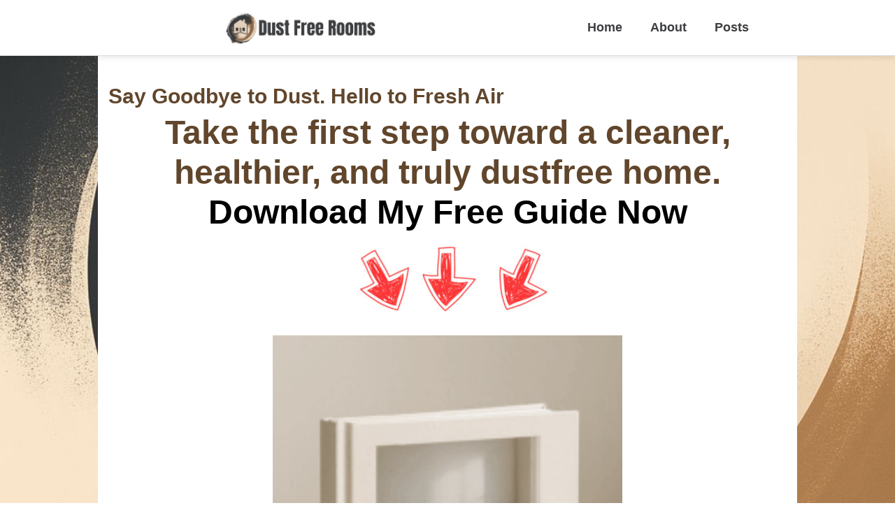

--- FILE ---
content_type: text/html; charset=UTF-8
request_url: https://dustfreerooms.com/
body_size: 14724
content:
<!DOCTYPE html>
<html lang="en-US">
<head>
<meta charset="UTF-8" />
<!-- Created by Artisteer v4.3.0.60745 -->
<meta name="viewport" content="initial-scale = 1.0, maximum-scale = 1.0, user-scalable = no, width = device-width" />
<!--[if lt IE 9]><script src="https://dustfreerooms.com/wp-content/themes/Simple-Blog-Theme-2.23.22-PATCHED/html5.js"></script><![endif]-->
<link rel="stylesheet" href="https://dustfreerooms.com/wp-content/themes/Simple-Blog-Theme-2.23.22-PATCHED/style.css" media="screen" />
<link rel="pingback" href="https://dustfreerooms.com/xmlrpc.php" />
<title>Dust Free Rooms &#8211; Say Goodbye to Dust. Hello to Fresh Air</title>
<meta name='robots' content='max-image-preview:large' />
<link rel='dns-prefetch' href='//www.googletagmanager.com' />
<link rel="alternate" type="application/rss+xml" title="Dust Free Rooms &raquo; Feed" href="https://dustfreerooms.com/feed/" />
<link rel="alternate" type="application/rss+xml" title="Dust Free Rooms &raquo; Comments Feed" href="https://dustfreerooms.com/comments/feed/" />
<link rel="alternate" type="application/rss+xml" title="Dust Free Rooms &raquo; Say Goodbye to Dust. Hello to Fresh Air Comments Feed" href="https://dustfreerooms.com/sample-page/feed/" />
<link rel="alternate" title="oEmbed (JSON)" type="application/json+oembed" href="https://dustfreerooms.com/wp-json/oembed/1.0/embed?url=https%3A%2F%2Fdustfreerooms.com%2F" />
<link rel="alternate" title="oEmbed (XML)" type="text/xml+oembed" href="https://dustfreerooms.com/wp-json/oembed/1.0/embed?url=https%3A%2F%2Fdustfreerooms.com%2F&#038;format=xml" />
<style id='wp-img-auto-sizes-contain-inline-css' type='text/css'>
img:is([sizes=auto i],[sizes^="auto," i]){contain-intrinsic-size:3000px 1500px}
/*# sourceURL=wp-img-auto-sizes-contain-inline-css */
</style>
<style id='wp-emoji-styles-inline-css' type='text/css'>

	img.wp-smiley, img.emoji {
		display: inline !important;
		border: none !important;
		box-shadow: none !important;
		height: 1em !important;
		width: 1em !important;
		margin: 0 0.07em !important;
		vertical-align: -0.1em !important;
		background: none !important;
		padding: 0 !important;
	}
/*# sourceURL=wp-emoji-styles-inline-css */
</style>
<style id='wp-block-library-inline-css' type='text/css'>
:root{--wp-block-synced-color:#7a00df;--wp-block-synced-color--rgb:122,0,223;--wp-bound-block-color:var(--wp-block-synced-color);--wp-editor-canvas-background:#ddd;--wp-admin-theme-color:#007cba;--wp-admin-theme-color--rgb:0,124,186;--wp-admin-theme-color-darker-10:#006ba1;--wp-admin-theme-color-darker-10--rgb:0,107,160.5;--wp-admin-theme-color-darker-20:#005a87;--wp-admin-theme-color-darker-20--rgb:0,90,135;--wp-admin-border-width-focus:2px}@media (min-resolution:192dpi){:root{--wp-admin-border-width-focus:1.5px}}.wp-element-button{cursor:pointer}:root .has-very-light-gray-background-color{background-color:#eee}:root .has-very-dark-gray-background-color{background-color:#313131}:root .has-very-light-gray-color{color:#eee}:root .has-very-dark-gray-color{color:#313131}:root .has-vivid-green-cyan-to-vivid-cyan-blue-gradient-background{background:linear-gradient(135deg,#00d084,#0693e3)}:root .has-purple-crush-gradient-background{background:linear-gradient(135deg,#34e2e4,#4721fb 50%,#ab1dfe)}:root .has-hazy-dawn-gradient-background{background:linear-gradient(135deg,#faaca8,#dad0ec)}:root .has-subdued-olive-gradient-background{background:linear-gradient(135deg,#fafae1,#67a671)}:root .has-atomic-cream-gradient-background{background:linear-gradient(135deg,#fdd79a,#004a59)}:root .has-nightshade-gradient-background{background:linear-gradient(135deg,#330968,#31cdcf)}:root .has-midnight-gradient-background{background:linear-gradient(135deg,#020381,#2874fc)}:root{--wp--preset--font-size--normal:16px;--wp--preset--font-size--huge:42px}.has-regular-font-size{font-size:1em}.has-larger-font-size{font-size:2.625em}.has-normal-font-size{font-size:var(--wp--preset--font-size--normal)}.has-huge-font-size{font-size:var(--wp--preset--font-size--huge)}.has-text-align-center{text-align:center}.has-text-align-left{text-align:left}.has-text-align-right{text-align:right}.has-fit-text{white-space:nowrap!important}#end-resizable-editor-section{display:none}.aligncenter{clear:both}.items-justified-left{justify-content:flex-start}.items-justified-center{justify-content:center}.items-justified-right{justify-content:flex-end}.items-justified-space-between{justify-content:space-between}.screen-reader-text{border:0;clip-path:inset(50%);height:1px;margin:-1px;overflow:hidden;padding:0;position:absolute;width:1px;word-wrap:normal!important}.screen-reader-text:focus{background-color:#ddd;clip-path:none;color:#444;display:block;font-size:1em;height:auto;left:5px;line-height:normal;padding:15px 23px 14px;text-decoration:none;top:5px;width:auto;z-index:100000}html :where(.has-border-color){border-style:solid}html :where([style*=border-top-color]){border-top-style:solid}html :where([style*=border-right-color]){border-right-style:solid}html :where([style*=border-bottom-color]){border-bottom-style:solid}html :where([style*=border-left-color]){border-left-style:solid}html :where([style*=border-width]){border-style:solid}html :where([style*=border-top-width]){border-top-style:solid}html :where([style*=border-right-width]){border-right-style:solid}html :where([style*=border-bottom-width]){border-bottom-style:solid}html :where([style*=border-left-width]){border-left-style:solid}html :where(img[class*=wp-image-]){height:auto;max-width:100%}:where(figure){margin:0 0 1em}html :where(.is-position-sticky){--wp-admin--admin-bar--position-offset:var(--wp-admin--admin-bar--height,0px)}@media screen and (max-width:600px){html :where(.is-position-sticky){--wp-admin--admin-bar--position-offset:0px}}

/*# sourceURL=wp-block-library-inline-css */
</style><style id='wp-block-archives-inline-css' type='text/css'>
.wp-block-archives{box-sizing:border-box}.wp-block-archives-dropdown label{display:block}
/*# sourceURL=https://dustfreerooms.com/wp-includes/blocks/archives/style.min.css */
</style>
<style id='wp-block-categories-inline-css' type='text/css'>
.wp-block-categories{box-sizing:border-box}.wp-block-categories.alignleft{margin-right:2em}.wp-block-categories.alignright{margin-left:2em}.wp-block-categories.wp-block-categories-dropdown.aligncenter{text-align:center}.wp-block-categories .wp-block-categories__label{display:block;width:100%}
/*# sourceURL=https://dustfreerooms.com/wp-includes/blocks/categories/style.min.css */
</style>
<style id='wp-block-heading-inline-css' type='text/css'>
h1:where(.wp-block-heading).has-background,h2:where(.wp-block-heading).has-background,h3:where(.wp-block-heading).has-background,h4:where(.wp-block-heading).has-background,h5:where(.wp-block-heading).has-background,h6:where(.wp-block-heading).has-background{padding:1.25em 2.375em}h1.has-text-align-left[style*=writing-mode]:where([style*=vertical-lr]),h1.has-text-align-right[style*=writing-mode]:where([style*=vertical-rl]),h2.has-text-align-left[style*=writing-mode]:where([style*=vertical-lr]),h2.has-text-align-right[style*=writing-mode]:where([style*=vertical-rl]),h3.has-text-align-left[style*=writing-mode]:where([style*=vertical-lr]),h3.has-text-align-right[style*=writing-mode]:where([style*=vertical-rl]),h4.has-text-align-left[style*=writing-mode]:where([style*=vertical-lr]),h4.has-text-align-right[style*=writing-mode]:where([style*=vertical-rl]),h5.has-text-align-left[style*=writing-mode]:where([style*=vertical-lr]),h5.has-text-align-right[style*=writing-mode]:where([style*=vertical-rl]),h6.has-text-align-left[style*=writing-mode]:where([style*=vertical-lr]),h6.has-text-align-right[style*=writing-mode]:where([style*=vertical-rl]){rotate:180deg}
/*# sourceURL=https://dustfreerooms.com/wp-includes/blocks/heading/style.min.css */
</style>
<style id='wp-block-latest-comments-inline-css' type='text/css'>
ol.wp-block-latest-comments{box-sizing:border-box;margin-left:0}:where(.wp-block-latest-comments:not([style*=line-height] .wp-block-latest-comments__comment)){line-height:1.1}:where(.wp-block-latest-comments:not([style*=line-height] .wp-block-latest-comments__comment-excerpt p)){line-height:1.8}.has-dates :where(.wp-block-latest-comments:not([style*=line-height])),.has-excerpts :where(.wp-block-latest-comments:not([style*=line-height])){line-height:1.5}.wp-block-latest-comments .wp-block-latest-comments{padding-left:0}.wp-block-latest-comments__comment{list-style:none;margin-bottom:1em}.has-avatars .wp-block-latest-comments__comment{list-style:none;min-height:2.25em}.has-avatars .wp-block-latest-comments__comment .wp-block-latest-comments__comment-excerpt,.has-avatars .wp-block-latest-comments__comment .wp-block-latest-comments__comment-meta{margin-left:3.25em}.wp-block-latest-comments__comment-excerpt p{font-size:.875em;margin:.36em 0 1.4em}.wp-block-latest-comments__comment-date{display:block;font-size:.75em}.wp-block-latest-comments .avatar,.wp-block-latest-comments__comment-avatar{border-radius:1.5em;display:block;float:left;height:2.5em;margin-right:.75em;width:2.5em}.wp-block-latest-comments[class*=-font-size] a,.wp-block-latest-comments[style*=font-size] a{font-size:inherit}
/*# sourceURL=https://dustfreerooms.com/wp-includes/blocks/latest-comments/style.min.css */
</style>
<style id='wp-block-latest-posts-inline-css' type='text/css'>
.wp-block-latest-posts{box-sizing:border-box}.wp-block-latest-posts.alignleft{margin-right:2em}.wp-block-latest-posts.alignright{margin-left:2em}.wp-block-latest-posts.wp-block-latest-posts__list{list-style:none}.wp-block-latest-posts.wp-block-latest-posts__list li{clear:both;overflow-wrap:break-word}.wp-block-latest-posts.is-grid{display:flex;flex-wrap:wrap}.wp-block-latest-posts.is-grid li{margin:0 1.25em 1.25em 0;width:100%}@media (min-width:600px){.wp-block-latest-posts.columns-2 li{width:calc(50% - .625em)}.wp-block-latest-posts.columns-2 li:nth-child(2n){margin-right:0}.wp-block-latest-posts.columns-3 li{width:calc(33.33333% - .83333em)}.wp-block-latest-posts.columns-3 li:nth-child(3n){margin-right:0}.wp-block-latest-posts.columns-4 li{width:calc(25% - .9375em)}.wp-block-latest-posts.columns-4 li:nth-child(4n){margin-right:0}.wp-block-latest-posts.columns-5 li{width:calc(20% - 1em)}.wp-block-latest-posts.columns-5 li:nth-child(5n){margin-right:0}.wp-block-latest-posts.columns-6 li{width:calc(16.66667% - 1.04167em)}.wp-block-latest-posts.columns-6 li:nth-child(6n){margin-right:0}}:root :where(.wp-block-latest-posts.is-grid){padding:0}:root :where(.wp-block-latest-posts.wp-block-latest-posts__list){padding-left:0}.wp-block-latest-posts__post-author,.wp-block-latest-posts__post-date{display:block;font-size:.8125em}.wp-block-latest-posts__post-excerpt,.wp-block-latest-posts__post-full-content{margin-bottom:1em;margin-top:.5em}.wp-block-latest-posts__featured-image a{display:inline-block}.wp-block-latest-posts__featured-image img{height:auto;max-width:100%;width:auto}.wp-block-latest-posts__featured-image.alignleft{float:left;margin-right:1em}.wp-block-latest-posts__featured-image.alignright{float:right;margin-left:1em}.wp-block-latest-posts__featured-image.aligncenter{margin-bottom:1em;text-align:center}
/*# sourceURL=https://dustfreerooms.com/wp-includes/blocks/latest-posts/style.min.css */
</style>
<style id='wp-block-search-inline-css' type='text/css'>
.wp-block-search__button{margin-left:10px;word-break:normal}.wp-block-search__button.has-icon{line-height:0}.wp-block-search__button svg{height:1.25em;min-height:24px;min-width:24px;width:1.25em;fill:currentColor;vertical-align:text-bottom}:where(.wp-block-search__button){border:1px solid #ccc;padding:6px 10px}.wp-block-search__inside-wrapper{display:flex;flex:auto;flex-wrap:nowrap;max-width:100%}.wp-block-search__label{width:100%}.wp-block-search.wp-block-search__button-only .wp-block-search__button{box-sizing:border-box;display:flex;flex-shrink:0;justify-content:center;margin-left:0;max-width:100%}.wp-block-search.wp-block-search__button-only .wp-block-search__inside-wrapper{min-width:0!important;transition-property:width}.wp-block-search.wp-block-search__button-only .wp-block-search__input{flex-basis:100%;transition-duration:.3s}.wp-block-search.wp-block-search__button-only.wp-block-search__searchfield-hidden,.wp-block-search.wp-block-search__button-only.wp-block-search__searchfield-hidden .wp-block-search__inside-wrapper{overflow:hidden}.wp-block-search.wp-block-search__button-only.wp-block-search__searchfield-hidden .wp-block-search__input{border-left-width:0!important;border-right-width:0!important;flex-basis:0;flex-grow:0;margin:0;min-width:0!important;padding-left:0!important;padding-right:0!important;width:0!important}:where(.wp-block-search__input){appearance:none;border:1px solid #949494;flex-grow:1;font-family:inherit;font-size:inherit;font-style:inherit;font-weight:inherit;letter-spacing:inherit;line-height:inherit;margin-left:0;margin-right:0;min-width:3rem;padding:8px;text-decoration:unset!important;text-transform:inherit}:where(.wp-block-search__button-inside .wp-block-search__inside-wrapper){background-color:#fff;border:1px solid #949494;box-sizing:border-box;padding:4px}:where(.wp-block-search__button-inside .wp-block-search__inside-wrapper) .wp-block-search__input{border:none;border-radius:0;padding:0 4px}:where(.wp-block-search__button-inside .wp-block-search__inside-wrapper) .wp-block-search__input:focus{outline:none}:where(.wp-block-search__button-inside .wp-block-search__inside-wrapper) :where(.wp-block-search__button){padding:4px 8px}.wp-block-search.aligncenter .wp-block-search__inside-wrapper{margin:auto}.wp-block[data-align=right] .wp-block-search.wp-block-search__button-only .wp-block-search__inside-wrapper{float:right}
/*# sourceURL=https://dustfreerooms.com/wp-includes/blocks/search/style.min.css */
</style>
<style id='wp-block-group-inline-css' type='text/css'>
.wp-block-group{box-sizing:border-box}:where(.wp-block-group.wp-block-group-is-layout-constrained){position:relative}
/*# sourceURL=https://dustfreerooms.com/wp-includes/blocks/group/style.min.css */
</style>
<style id='global-styles-inline-css' type='text/css'>
:root{--wp--preset--aspect-ratio--square: 1;--wp--preset--aspect-ratio--4-3: 4/3;--wp--preset--aspect-ratio--3-4: 3/4;--wp--preset--aspect-ratio--3-2: 3/2;--wp--preset--aspect-ratio--2-3: 2/3;--wp--preset--aspect-ratio--16-9: 16/9;--wp--preset--aspect-ratio--9-16: 9/16;--wp--preset--color--black: #000000;--wp--preset--color--cyan-bluish-gray: #abb8c3;--wp--preset--color--white: #ffffff;--wp--preset--color--pale-pink: #f78da7;--wp--preset--color--vivid-red: #cf2e2e;--wp--preset--color--luminous-vivid-orange: #ff6900;--wp--preset--color--luminous-vivid-amber: #fcb900;--wp--preset--color--light-green-cyan: #7bdcb5;--wp--preset--color--vivid-green-cyan: #00d084;--wp--preset--color--pale-cyan-blue: #8ed1fc;--wp--preset--color--vivid-cyan-blue: #0693e3;--wp--preset--color--vivid-purple: #9b51e0;--wp--preset--gradient--vivid-cyan-blue-to-vivid-purple: linear-gradient(135deg,rgb(6,147,227) 0%,rgb(155,81,224) 100%);--wp--preset--gradient--light-green-cyan-to-vivid-green-cyan: linear-gradient(135deg,rgb(122,220,180) 0%,rgb(0,208,130) 100%);--wp--preset--gradient--luminous-vivid-amber-to-luminous-vivid-orange: linear-gradient(135deg,rgb(252,185,0) 0%,rgb(255,105,0) 100%);--wp--preset--gradient--luminous-vivid-orange-to-vivid-red: linear-gradient(135deg,rgb(255,105,0) 0%,rgb(207,46,46) 100%);--wp--preset--gradient--very-light-gray-to-cyan-bluish-gray: linear-gradient(135deg,rgb(238,238,238) 0%,rgb(169,184,195) 100%);--wp--preset--gradient--cool-to-warm-spectrum: linear-gradient(135deg,rgb(74,234,220) 0%,rgb(151,120,209) 20%,rgb(207,42,186) 40%,rgb(238,44,130) 60%,rgb(251,105,98) 80%,rgb(254,248,76) 100%);--wp--preset--gradient--blush-light-purple: linear-gradient(135deg,rgb(255,206,236) 0%,rgb(152,150,240) 100%);--wp--preset--gradient--blush-bordeaux: linear-gradient(135deg,rgb(254,205,165) 0%,rgb(254,45,45) 50%,rgb(107,0,62) 100%);--wp--preset--gradient--luminous-dusk: linear-gradient(135deg,rgb(255,203,112) 0%,rgb(199,81,192) 50%,rgb(65,88,208) 100%);--wp--preset--gradient--pale-ocean: linear-gradient(135deg,rgb(255,245,203) 0%,rgb(182,227,212) 50%,rgb(51,167,181) 100%);--wp--preset--gradient--electric-grass: linear-gradient(135deg,rgb(202,248,128) 0%,rgb(113,206,126) 100%);--wp--preset--gradient--midnight: linear-gradient(135deg,rgb(2,3,129) 0%,rgb(40,116,252) 100%);--wp--preset--font-size--small: 13px;--wp--preset--font-size--medium: 20px;--wp--preset--font-size--large: 36px;--wp--preset--font-size--x-large: 42px;--wp--preset--spacing--20: 0.44rem;--wp--preset--spacing--30: 0.67rem;--wp--preset--spacing--40: 1rem;--wp--preset--spacing--50: 1.5rem;--wp--preset--spacing--60: 2.25rem;--wp--preset--spacing--70: 3.38rem;--wp--preset--spacing--80: 5.06rem;--wp--preset--shadow--natural: 6px 6px 9px rgba(0, 0, 0, 0.2);--wp--preset--shadow--deep: 12px 12px 50px rgba(0, 0, 0, 0.4);--wp--preset--shadow--sharp: 6px 6px 0px rgba(0, 0, 0, 0.2);--wp--preset--shadow--outlined: 6px 6px 0px -3px rgb(255, 255, 255), 6px 6px rgb(0, 0, 0);--wp--preset--shadow--crisp: 6px 6px 0px rgb(0, 0, 0);}:where(.is-layout-flex){gap: 0.5em;}:where(.is-layout-grid){gap: 0.5em;}body .is-layout-flex{display: flex;}.is-layout-flex{flex-wrap: wrap;align-items: center;}.is-layout-flex > :is(*, div){margin: 0;}body .is-layout-grid{display: grid;}.is-layout-grid > :is(*, div){margin: 0;}:where(.wp-block-columns.is-layout-flex){gap: 2em;}:where(.wp-block-columns.is-layout-grid){gap: 2em;}:where(.wp-block-post-template.is-layout-flex){gap: 1.25em;}:where(.wp-block-post-template.is-layout-grid){gap: 1.25em;}.has-black-color{color: var(--wp--preset--color--black) !important;}.has-cyan-bluish-gray-color{color: var(--wp--preset--color--cyan-bluish-gray) !important;}.has-white-color{color: var(--wp--preset--color--white) !important;}.has-pale-pink-color{color: var(--wp--preset--color--pale-pink) !important;}.has-vivid-red-color{color: var(--wp--preset--color--vivid-red) !important;}.has-luminous-vivid-orange-color{color: var(--wp--preset--color--luminous-vivid-orange) !important;}.has-luminous-vivid-amber-color{color: var(--wp--preset--color--luminous-vivid-amber) !important;}.has-light-green-cyan-color{color: var(--wp--preset--color--light-green-cyan) !important;}.has-vivid-green-cyan-color{color: var(--wp--preset--color--vivid-green-cyan) !important;}.has-pale-cyan-blue-color{color: var(--wp--preset--color--pale-cyan-blue) !important;}.has-vivid-cyan-blue-color{color: var(--wp--preset--color--vivid-cyan-blue) !important;}.has-vivid-purple-color{color: var(--wp--preset--color--vivid-purple) !important;}.has-black-background-color{background-color: var(--wp--preset--color--black) !important;}.has-cyan-bluish-gray-background-color{background-color: var(--wp--preset--color--cyan-bluish-gray) !important;}.has-white-background-color{background-color: var(--wp--preset--color--white) !important;}.has-pale-pink-background-color{background-color: var(--wp--preset--color--pale-pink) !important;}.has-vivid-red-background-color{background-color: var(--wp--preset--color--vivid-red) !important;}.has-luminous-vivid-orange-background-color{background-color: var(--wp--preset--color--luminous-vivid-orange) !important;}.has-luminous-vivid-amber-background-color{background-color: var(--wp--preset--color--luminous-vivid-amber) !important;}.has-light-green-cyan-background-color{background-color: var(--wp--preset--color--light-green-cyan) !important;}.has-vivid-green-cyan-background-color{background-color: var(--wp--preset--color--vivid-green-cyan) !important;}.has-pale-cyan-blue-background-color{background-color: var(--wp--preset--color--pale-cyan-blue) !important;}.has-vivid-cyan-blue-background-color{background-color: var(--wp--preset--color--vivid-cyan-blue) !important;}.has-vivid-purple-background-color{background-color: var(--wp--preset--color--vivid-purple) !important;}.has-black-border-color{border-color: var(--wp--preset--color--black) !important;}.has-cyan-bluish-gray-border-color{border-color: var(--wp--preset--color--cyan-bluish-gray) !important;}.has-white-border-color{border-color: var(--wp--preset--color--white) !important;}.has-pale-pink-border-color{border-color: var(--wp--preset--color--pale-pink) !important;}.has-vivid-red-border-color{border-color: var(--wp--preset--color--vivid-red) !important;}.has-luminous-vivid-orange-border-color{border-color: var(--wp--preset--color--luminous-vivid-orange) !important;}.has-luminous-vivid-amber-border-color{border-color: var(--wp--preset--color--luminous-vivid-amber) !important;}.has-light-green-cyan-border-color{border-color: var(--wp--preset--color--light-green-cyan) !important;}.has-vivid-green-cyan-border-color{border-color: var(--wp--preset--color--vivid-green-cyan) !important;}.has-pale-cyan-blue-border-color{border-color: var(--wp--preset--color--pale-cyan-blue) !important;}.has-vivid-cyan-blue-border-color{border-color: var(--wp--preset--color--vivid-cyan-blue) !important;}.has-vivid-purple-border-color{border-color: var(--wp--preset--color--vivid-purple) !important;}.has-vivid-cyan-blue-to-vivid-purple-gradient-background{background: var(--wp--preset--gradient--vivid-cyan-blue-to-vivid-purple) !important;}.has-light-green-cyan-to-vivid-green-cyan-gradient-background{background: var(--wp--preset--gradient--light-green-cyan-to-vivid-green-cyan) !important;}.has-luminous-vivid-amber-to-luminous-vivid-orange-gradient-background{background: var(--wp--preset--gradient--luminous-vivid-amber-to-luminous-vivid-orange) !important;}.has-luminous-vivid-orange-to-vivid-red-gradient-background{background: var(--wp--preset--gradient--luminous-vivid-orange-to-vivid-red) !important;}.has-very-light-gray-to-cyan-bluish-gray-gradient-background{background: var(--wp--preset--gradient--very-light-gray-to-cyan-bluish-gray) !important;}.has-cool-to-warm-spectrum-gradient-background{background: var(--wp--preset--gradient--cool-to-warm-spectrum) !important;}.has-blush-light-purple-gradient-background{background: var(--wp--preset--gradient--blush-light-purple) !important;}.has-blush-bordeaux-gradient-background{background: var(--wp--preset--gradient--blush-bordeaux) !important;}.has-luminous-dusk-gradient-background{background: var(--wp--preset--gradient--luminous-dusk) !important;}.has-pale-ocean-gradient-background{background: var(--wp--preset--gradient--pale-ocean) !important;}.has-electric-grass-gradient-background{background: var(--wp--preset--gradient--electric-grass) !important;}.has-midnight-gradient-background{background: var(--wp--preset--gradient--midnight) !important;}.has-small-font-size{font-size: var(--wp--preset--font-size--small) !important;}.has-medium-font-size{font-size: var(--wp--preset--font-size--medium) !important;}.has-large-font-size{font-size: var(--wp--preset--font-size--large) !important;}.has-x-large-font-size{font-size: var(--wp--preset--font-size--x-large) !important;}
/*# sourceURL=global-styles-inline-css */
</style>

<style id='classic-theme-styles-inline-css' type='text/css'>
/*! This file is auto-generated */
.wp-block-button__link{color:#fff;background-color:#32373c;border-radius:9999px;box-shadow:none;text-decoration:none;padding:calc(.667em + 2px) calc(1.333em + 2px);font-size:1.125em}.wp-block-file__button{background:#32373c;color:#fff;text-decoration:none}
/*# sourceURL=/wp-includes/css/classic-themes.min.css */
</style>
<link rel='stylesheet' id='style.responsive.css-css' href='https://dustfreerooms.com/wp-content/themes/Simple-Blog-Theme-2.23.22-PATCHED/style.responsive.css?ver=6.9' type='text/css' media='all' />

<!-- Google tag (gtag.js) snippet added by Site Kit -->
<!-- Google Analytics snippet added by Site Kit -->
<script type="text/javascript" src="https://www.googletagmanager.com/gtag/js?id=GT-KT9VHJ42" id="google_gtagjs-js" async></script>
<script type="text/javascript" id="google_gtagjs-js-after">
/* <![CDATA[ */
window.dataLayer = window.dataLayer || [];function gtag(){dataLayer.push(arguments);}
gtag("set","linker",{"domains":["dustfreerooms.com"]});
gtag("js", new Date());
gtag("set", "developer_id.dZTNiMT", true);
gtag("config", "GT-KT9VHJ42");
 window._googlesitekit = window._googlesitekit || {}; window._googlesitekit.throttledEvents = []; window._googlesitekit.gtagEvent = (name, data) => { var key = JSON.stringify( { name, data } ); if ( !! window._googlesitekit.throttledEvents[ key ] ) { return; } window._googlesitekit.throttledEvents[ key ] = true; setTimeout( () => { delete window._googlesitekit.throttledEvents[ key ]; }, 5 ); gtag( "event", name, { ...data, event_source: "site-kit" } ); }; 
//# sourceURL=google_gtagjs-js-after
/* ]]> */
</script>
<script type="text/javascript" src="https://dustfreerooms.com/wp-content/themes/Simple-Blog-Theme-2.23.22-PATCHED/jquery.js?ver=1.9.1" id="jquery-js"></script>
<script type="text/javascript" src="https://dustfreerooms.com/wp-content/themes/Simple-Blog-Theme-2.23.22-PATCHED/jquery-migrate-1.1.1.js?ver=6.9" id="jquery_migrate-js"></script>
<script type="text/javascript" src="https://dustfreerooms.com/wp-content/themes/Simple-Blog-Theme-2.23.22-PATCHED/script.js?ver=6.9" id="script.js-js"></script>
<script type="text/javascript" src="https://dustfreerooms.com/wp-content/themes/Simple-Blog-Theme-2.23.22-PATCHED/script.responsive.js?ver=6.9" id="script.responsive.js-js"></script>
<link rel="https://api.w.org/" href="https://dustfreerooms.com/wp-json/" /><link rel="alternate" title="JSON" type="application/json" href="https://dustfreerooms.com/wp-json/wp/v2/pages/2" /><link rel="EditURI" type="application/rsd+xml" title="RSD" href="https://dustfreerooms.com/xmlrpc.php?rsd" />
<link rel="canonical" href="https://dustfreerooms.com/" />
<link rel='shortlink' href='https://dustfreerooms.com/' />
<style type="text/css">header.art-sticky-header, .art-sticky-header { height: 80px !important; min-height: 80px !important; max-height: 80px !important; background-color: #FFFFFF !important; overflow: hidden !important; }.art-sticky-header .art-header-content { height: 80px !important; display: flex !important; align-items: center !important; justify-content: center !important; padding: 0 !important; box-sizing: border-box !important; }.bpn-header-inner { display: flex !important; align-items: center !important; justify-content: flex-start !important; width: 100% !important; max-width: 1200px !important; padding: 0 20px !important; box-sizing: border-box !important; gap: 30px !important; margin-left: 300px !important; }.art-sticky-header .art-logo-image { max-height: 70px !important; width: auto !important; height: auto !important; }.art-sticky-header .art-sticky-menu a { font-size: 18px !important; color: #3d3e40 !important; font-weight: bold !important; font-style: normal !important; text-decoration: none !important; }.art-sticky-header .art-sticky-menu a:hover { color: #61462c !important; }/* NUCLEAR CSS - Hide ALL existing navigation */nav:not(.bpn-custom-menu-wrapper):not(.bpn-nuclear-header), .art-nav:not(.bpn-custom-menu-wrapper), .art-menu:not(.bpn-custom-menu), .navigation:not(.bpn-custom-menu-wrapper), .main-navigation:not(.bpn-custom-menu-wrapper), .primary-navigation:not(.bpn-custom-menu-wrapper), .secondary-navigation:not(.bpn-custom-menu-wrapper), ul[class*="menu"]:not(.bpn-custom-menu), [class*="nav"]:not(.bpn-custom-menu-wrapper):not(.bpn-nuclear-header), .menu-container:not(.bpn-custom-menu-wrapper), .navbar:not(.bpn-custom-menu-wrapper) { display: none !important; visibility: hidden !important; opacity: 0 !important; height: 0 !important; width: 0 !important; position: absolute !important; left: -9999px !important; }/* Force show BPN custom menu */.bpn-custom-menu-wrapper { display: flex !important; visibility: visible !important; opacity: 1 !important; z-index: 9999 !important; }/* NUCLEAR pipe removal */.bpn-custom-menu li::before, .bpn-custom-menu li::after, .bpn-custom-menu li:before, .bpn-custom-menu li:after, .bpn-custom-menu a::before, .bpn-custom-menu a::after, .bpn-custom-menu a:before, .bpn-custom-menu a:after, .bpn-custom-menu *::before, .bpn-custom-menu *::after, .bpn-custom-menu *:before, .bpn-custom-menu *:after { content: "" !important; display: none !important; visibility: hidden !important; opacity: 0 !important; width: 0 !important; height: 0 !important; }.bpn-custom-menu { gap: 30px !important; } .bpn-custom-menu a { padding: 10px 20px !important; white-space: nowrap !important; }.art-sticky-header .separator, .art-sticky-header .divider, .sticky-header .separator, .sticky-header .divider { display: none !important; }#art-main .art-sheet, .art-sheet, .art-content-layout, .art-content { padding-top: 50px !important; }body, #art-main, .art-postcontent, .art-postcontent p, .art-blockcontent, .art-blockcontent p { color: #000000 !important;font-family: Arial, sans-serif !important;font-size: 14px !important;font-weight: normal !important;font-style: normal !important; }a, .art-postcontent a:link, .art-blockcontent a:link, ul.art-vmenu a, .art-postheader a:link { color: #61462c !important; }a:visited, .art-postcontent a:visited, .art-blockcontent a:visited { color: #61462c !important; }a:hover, .art-postcontent a:hover, .art-blockcontent a:hover, ul.art-vmenu a:hover, .art-postheader a:hover { color: #61462c !important; }.art-postcontent h1, .art-postcontent h1 a, h1 { color: #61462c !important;font-size: 30px !important;font-weight: bold !important;font-style: normal !important; }.art-postcontent h2, .art-postcontent h2 a, h2 { color: #3d3e40 !important;font-size: 22px !important;font-weight: normal !important;font-style: normal !important; }.art-postcontent h3, .art-postcontent h3 a, h3 { color: #3d3e40 !important;font-size: 20px !important;font-weight: normal !important;font-style: normal !important; }.art-postcontent h4, .art-postcontent h4 a, h4 { color: #000000 !important;font-size: 18px !important;font-weight: normal !important;font-style: normal !important; }.art-postcontent h5, .art-postcontent h5 a, h5 { color: #000000 !important;font-size: 15px !important;font-weight: normal !important;font-style: normal !important; }.art-postcontent h6, .art-postcontent h6 a, h6 { color: #000000 !important;font-size: 13px !important;font-weight: normal !important;font-style: normal !important; }.art-header, #header .site-branding, #masthead .site-branding { background-image: url(https://dustfreerooms.com/wp-content/uploads/2025/10/dustfreerooms.com-logo-jpg-e1761856109659.png) !important; background-repeat: no-repeat !important; background-position: center !important; height: 150px; }.art-header .art-headline, .art-header .art-slogan, .site-title, .site-description { display: none !important; }.art-sticky-header .art-logo-image, .sticky-header .site-branding img, #masthead.is-sticky .custom-logo { content: url(https://dustfreerooms.com/wp-content/uploads/2025/10/dustfreerooms.com-logo-jpg-e1761856109659.png) !important; }#art-main { background-image: url(https://dustfreerooms.com/wp-content/uploads/2025/10/dustfreerooms.com-logo-jpg.jpg) !important; background-size: cover !important; background-position: center center !important; background-repeat: no-repeat !important; background-attachment: fixed !important; }.art-button, input.art-button, button.art-button { background: #61462c !important; }.art-button, input.art-button, button.art-button { color: #FFFFFF !important; }.art-button:hover, input.art-button:hover, button.art-button:hover { background: #603915 !important; }.art-button:hover, input.art-button:hover, button.art-button:hover { color: #FFFFFF !important; }</style><meta name="generator" content="Site Kit by Google 1.170.0" />


    <style>
    /* Current page highlighting in sticky header */
    .art-sticky-header .current-menu-item > a,
    .art-sticky-header .current_page_item > a,
    .art-sticky-header .current-page-ancestor > a {
        background: #FA5705 !important;
        color: #FFFFFF !important;
    }
    
    /* Ensure proper submenu styling */
    .art-sticky-header .current-menu-item ul a,
    .art-sticky-header .current_page_item ul a,
    .art-sticky-header .current-page-ancestor ul a {
        background: transparent !important;
        color: #303F50 !important;
    }
    
    .art-sticky-header .current-menu-item ul a:hover,
    .art-sticky-header .current_page_item ul a:hover,
    .art-sticky-header .current-page-ancestor ul a:hover {
        background: #F9FAFB !important;
        color: #FA5705 !important;
    }
    </style>
                <style type="text/css">
            /* NUCLEAR MENU CSS - Extreme measures (LOGO + MENU GROUPED LEFT) */
            
            /* Completely hide ALL existing navigation */
            nav:not(.bpn-custom-menu-wrapper):not(.bpn-nuclear-header),
            .art-nav:not(.bpn-custom-menu-wrapper),
            .art-menu:not(.bpn-custom-menu),
            .navigation:not(.bpn-custom-menu-wrapper),
            .main-navigation:not(.bpn-custom-menu-wrapper),
            .primary-navigation:not(.bpn-custom-menu-wrapper),
            .secondary-navigation:not(.bpn-custom-menu-wrapper),
            ul[class*="menu"]:not(.bpn-custom-menu),
            [class*="nav"]:not(.bpn-custom-menu-wrapper):not(.bpn-nuclear-header),
            .menu-container:not(.bpn-custom-menu-wrapper),
            .navbar:not(.bpn-custom-menu-wrapper) {
                display: none !important;
                visibility: hidden !important;
                opacity: 0 !important;
                height: 0 !important;
                width: 0 !important;
                overflow: hidden !important;
                position: absolute !important;
                left: -9999px !important;
            }
            
            /* Nuclear header styles */
            .bpn-nuclear-header {
                font-family: Arial, sans-serif !important;
                box-sizing: border-box !important;
            }
            
            .bpn-nuclear-header * {
                box-sizing: border-box !important;
            }
            
            /* Center header content as a group with page width constraint */
            header, .header, #header, .art-sticky-header, .sticky-header, .site-header {
                display: flex !important;
                align-items: center !important;
                justify-content: center !important;
                flex-direction: row !important;
                padding: 0 !important;
            }
            
            /* Inner container for left-aligned content within page width */
            .bpn-header-inner {
                display: flex !important;
                align-items: center !important;
                justify-content: flex-start !important;
                width: 100% !important;
                max-width: 1200px !important;
                padding: 0 20px !important;
                box-sizing: border-box !important;
                gap: 30px !important;
                margin-left: 300px !important;
            }
            
            /* Logo positioning for left-aligned layout */
            .bpn-logo {
                display: flex !important;
                align-items: center !important;
                margin: 0 !important;
            }
            
            /* BPN Custom Menu - Nuclear Style (LEFT-GROUPED) */
            .bpn-custom-menu-wrapper {
                display: flex !important;
                align-items: center !important;
                justify-content: flex-start !important;  /* Changed from center to flex-start */
                flex-grow: 0 !important;  
                visibility: visible !important;
                opacity: 1 !important;
                z-index: 9999 !important;
                position: relative !important;
                margin: 0 !important;
                padding: 0 !important;
                margin-left: 280px !important;
            }
            
            .bpn-custom-menu {
                display: flex !important;
                align-items: center !important;
                list-style: none !important;
                margin: 0 !important;
                padding: 0 !important;
                gap: 30px !important;
                visibility: visible !important;
                opacity: 1 !important;
                background: transparent !important;
                border: none !important;
                box-shadow: none !important;
            }
            
            .bpn-custom-menu li {
                margin: 0 !important;
                padding: 0 !important;
                list-style: none !important;
                display: block !important;
                visibility: visible !important;
                opacity: 1 !important;
                position: relative !important;
                background: transparent !important;
                border: none !important;
            }
            
            /* NUCLEAR: Remove ALL possible separators */
            .bpn-custom-menu li::before,
            .bpn-custom-menu li::after,
            .bpn-custom-menu li:before,
            .bpn-custom-menu li:after,
            .bpn-custom-menu a::before,
            .bpn-custom-menu a::after,
            .bpn-custom-menu a:before,
            .bpn-custom-menu a:after,
            .bpn-custom-menu *::before,
            .bpn-custom-menu *::after,
            .bpn-custom-menu *:before,
            .bpn-custom-menu *:after {
                content: "" !important;
                display: none !important;
                visibility: hidden !important;
                opacity: 0 !important;
                width: 0 !important;
                height: 0 !important;
            }
            
            .bpn-custom-menu a {
                text-decoration: none !important;
                padding: 10px 20px !important;
                display: block !important;
                transition: all 0.3s ease !important;
                visibility: visible !important;
                opacity: 1 !important;
                position: relative !important;
                background: transparent !important;
                border: none !important;
                color: #3d3e40 !important;
                font-size: 18px !important;
                font-weight: bold !important;
                font-family: Arial, sans-serif !important;
                white-space: nowrap !important;
            }
            
            .bpn-custom-menu a:hover {
                color: #61462c !important;
                background: rgba(0, 115, 170, 0.1) !important;
                border-radius: 3px !important;
            }
            
            /* Force clean header layout */
            header, .header, #header,
            .art-sticky-header, .sticky-header, .site-header {
                position: relative !important;
            }
            
            /* Remove any theme-added separators */
            .art-sticky-header .separator,
            .art-sticky-header .divider,
            .sticky-header .separator,
            .sticky-header .divider {
                display: none !important;
            }
            
            /* Logo styles for nuclear header */
            .bpn-logo img {
                max-height: 50px !important;
                width: auto !important;
                display: block !important;
            }
            
            /* Responsive adjustments */
            @media (max-width: 768px) {
                .bpn-custom-menu {
                    gap: 15px !important;
                }
                
                .bpn-custom-menu a {
                    padding: 8px 12px !important;
                    font-size: 14px !important;
                }
                
                .bpn-nuclear-header .bpn-header-inner,
                .bpn-header-inner {
                    padding: 0 15px !important;
                }
            }
            
            @media (max-width: 480px) {
                .bpn-header-inner {
                    padding: 0 10px !important;
                }
                
                .bpn-custom-menu {
                    gap: 10px !important;
                }
                
                .bpn-custom-menu a {
                    padding: 6px 8px !important;
                    font-size: 13px !important;
                }
            }
            </style>
            <link rel="icon" href="https://dustfreerooms.com/wp-content/uploads/2025/10/cropped-dustfreerooms.com-logo-jpg-1-32x32.png" sizes="32x32" />
<link rel="icon" href="https://dustfreerooms.com/wp-content/uploads/2025/10/cropped-dustfreerooms.com-logo-jpg-1-192x192.png" sizes="192x192" />
<link rel="apple-touch-icon" href="https://dustfreerooms.com/wp-content/uploads/2025/10/cropped-dustfreerooms.com-logo-jpg-1-180x180.png" />
<meta name="msapplication-TileImage" content="https://dustfreerooms.com/wp-content/uploads/2025/10/cropped-dustfreerooms.com-logo-jpg-1-270x270.png" />
</head>
<body class="home wp-singular page-template-default page page-id-2 wp-theme-Simple-Blog-Theme-22322-PATCHED has-sticky-header">
<!-- Sticky Header -->
<header class="art-sticky-header">
    <div class="art-header-content">
        <!-- Logo/Site Title -->
        <a href="https://dustfreerooms.com/" class="art-logo">
            <span class="art-logo-text">Dust Free Rooms</span>        </a>
        
        <!-- Mobile Menu Toggle -->
        <button class="art-mobile-menu-toggle" aria-label="Toggle Menu">☰</button>
        
        <!-- Navigation Menu - NOW CONTROLLED BY PLUGIN -->
        <nav>
            <ul class="art-sticky-menu"><li><a href="https://dustfreerooms.com/" class="active">Home</a></li><li><a href="https://dustfreerooms.com/about">About</a></li><li><a href="https://dustfreerooms.com/services">Services</a></li><li><a href="https://dustfreerooms.com/contact">Contact</a></li><li><a href="https://dustfreerooms.com/blog">Blog</a></li></ul>        </nav>
    </div>
</header>
<div id="art-main">
    <div class="art-sheet clearfix">
            <div class="art-layout-wrapper">
                <div class="art-content-layout">
                    <div class="art-content-layout-row">
                        <div class="art-layout-cell art-content">							<article id="post-2"  class="art-post art-article  post-2 page type-page status-publish hentry" style="">
                                <h1 class="art-postheader entry-title">Say Goodbye to Dust. Hello to Fresh Air</h1>                                                                <div class="art-postcontent clearfix"><div style="text-align: center; line-height: 1.2;"><span style="color: #61462c; font-family: Arial; font-size: 48px;"><b>Take the first step toward a cleaner, healthier, and truly dustfree home.</b></span></div>
<div style="text-align: center; line-height: 1.2;"><span style="color: #000000; font-family: Arial; font-size: 48px;"><b> Download My Free Guide Now</b></span></div>
<div style="text-align: center; margin-top: 10px;"><img decoding="async" class="alignnone" src="https://affiliatedude.com/arrows.gif" width="306" height="100" /></div>
<div style="text-align: center; margin-top: 10px;"><img decoding="async" class="alignnone" style="color: #800000; font-family: Arial; font-size: 35.1px; font-weight: bold; max-width: 500px; width: 100%; height: auto;" src="https://dustfreerooms.com/wp-content/uploads/2025/10/ChatGPT-Image-Oct-30-2025-04_56_45-PM-200x300.png" /></div>
<form action="https://www.aweber.com/scripts/addlead.pl" method="post" target="_new"><input name="meta_web_form_id" type="hidden" value="224570238" /><input name="meta_split_id" type="hidden" value="" /><input name="unit" type="hidden" value="AWEBER LIST NAME" /><input id="redirect" name="redirect" type="hidden" value="https://dustfreerooms.com/thank-you/" /><input name="meta_redirect_onlist" type="hidden" value="" /><input name="meta_adtracking" type="hidden" value="" /><input name="meta_message" type="hidden" value="1" /><input name="meta_required" type="hidden" value="from" /><input name="meta_forward_vars" type="hidden" value="0" /></p>
<div style="margin-top: 20px;" align="center">
<table border="0" cellspacing="0" cellpadding="0">
<tbody>
<tr>
<td style="font-size: 30px; font-family: Arial; text-align: center;" colspan="2" align="center">
<h3 style="text-align: center; margin: 0;"><span style="color: #000000;"><strong>Inside Breathe Easy: The Ultimate Guide to Creating a Dust-Free Home,</strong></span></h3>
<h3 style="text-align: center; margin: 0;"><span style="color: #000000;"><strong> you’ll learn the exact methods professionals use to </strong></span></h3>
<h3 style="text-align: center; margin: 0;"><span style="color: #000000;"><strong>eliminate hidden dust sources, protect your lungs, </strong></span></h3>
<h3 style="text-align: center; margin: 0;"><span style="color: #000000;"><strong>and keep your home sparkling fresh  effortlessly.</strong></span></h3>
</td>
</tr>
<tr>
<td align="center" width="30"><img decoding="async" src="https://affiliatedude.com/aff1.p1.jpg" /></td>
<td style="font-family: Arial; padding-left: 10px; text-align: center;" align="left">The Hidden Sources of Dust — and how to eliminate them once and for all.</td>
</tr>
<tr>
<td align="center" width="30"><img decoding="async" src="https://affiliatedude.com/aff1.p1.jpg" /></td>
<td style="font-family: Arial; padding-left: 10px; text-align: center;" align="left">Smart Cleaning Hacks — that save you hours while keeping air and surfaces clean.</td>
</tr>
<tr>
<td align="center" width="30"><img decoding="async" src="https://affiliatedude.com/aff1.p1.jpg" /></td>
<td style="font-family: Arial; padding-left: 10px; text-align: center;" align="left">Air Purifiers &amp; Filters That Actually Work — based on real tests and expert tips.</td>
</tr>
<tr>
<td style="text-align: center; padding-top: 15px; padding-bottom: 10px; font-family: Arial;" colspan="2">Enter your Name and Email Below For Instant Access</td>
</tr>
<tr>
<td style="padding: 5px; text-align: center;" colspan="2"><input id="name" style="background: #ffffa0; border: 1px solid #ccc; padding: 8px;" name="name" size="30" type="text" placeholder="Enter name" /></td>
</tr>
<tr>
<td style="padding: 5px; text-align: center;" colspan="2"><input id="email" style="background: #ffffa0; border: 1px solid #ccc; padding: 8px;" name="email" size="30" type="text" placeholder="Enter email address" /></td>
</tr>
<tr>
<td style="text-align: center; padding-top: 10px;" colspan="2"><input id="submit" name="submit" src="https://affiliatedude.com/send-3.jpg" type="image" value="Submit" /><br />
<a style="font-family: Arial; font-size: 11px; color: blue; text-decoration: underline;" href="https://www.aweber.com/permission.htm" target="_blank" rel="noopener">We Respect Your Privacy</a></td>
</tr>
</tbody>
</table>
</div>
</form>
</div>


</article>
	
				<article id="block-3"  class="art-post art-article  widget widget_block" style="">
                                                                                                <div class="art-postcontent clearfix"><div class="wp-block-group"><div class="wp-block-group__inner-container is-layout-flow wp-block-group-is-layout-flow"><h2 class="wp-block-heading">Recent Posts</h2><ul class="wp-block-latest-posts__list wp-block-latest-posts"><li><a class="wp-block-latest-posts__post-title" href="https://dustfreerooms.com/medify-air-purifier-reviews/">Medify Air Purifier Reviews</a></li>
<li><a class="wp-block-latest-posts__post-title" href="https://dustfreerooms.com/levoit-vista-200-review/">Levoit Vista 200 Review: Compact Power for Cleaner Air</a></li>
<li><a class="wp-block-latest-posts__post-title" href="https://dustfreerooms.com/levoit-lv-pur131-review/">Levoit LV-PUR131 Review: A Closer Look at a Popular Levoit Model</a></li>
<li><a class="wp-block-latest-posts__post-title" href="https://dustfreerooms.com/levoit-lv-h134-vs-levoit-lv-pur131-vs-levoit-lv-pur131s/">Levoit LV-H134 vs. Levoit LV-PUR131 vs. Levoit LV-PUR131S: A Comparative Guide</a></li>
<li><a class="wp-block-latest-posts__post-title" href="https://dustfreerooms.com/levoit-lv-h133-review/">Levoit LV-H133 Review: A Deep Dive into Levoit’s Large Room Air Purifier</a></li>
</ul></div></div></div>


</article>
		<article id="block-4"  class="art-post art-article  widget widget_block" style="">
                                                                                                <div class="art-postcontent clearfix"><div class="wp-block-group"><div class="wp-block-group__inner-container is-layout-flow wp-block-group-is-layout-flow"><h2 class="wp-block-heading">Recent Comments</h2><div class="no-comments wp-block-latest-comments">No comments to show.</div></div></div></div>


</article>
		<article id="block-2"  class="art-post art-article  widget widget_block widget_search" style="">
                                                                                                <div class="art-postcontent clearfix"><form role="search" method="get" action="https://dustfreerooms.com/" class="wp-block-search__button-outside wp-block-search__text-button wp-block-search"    ><label class="wp-block-search__label" for="wp-block-search__input-1" >Search</label><div class="wp-block-search__inside-wrapper" ><input class="wp-block-search__input" id="wp-block-search__input-1" placeholder="" value="" type="search" name="s" required /><button aria-label="Search" class="wp-block-search__button wp-element-button" type="submit" >Search</button></div></form></div>


</article>
		<article id="block-5"  class="art-post art-article  widget widget_block" style="">
                                                                                                <div class="art-postcontent clearfix"><div class="wp-block-group"><div class="wp-block-group__inner-container is-layout-flow wp-block-group-is-layout-flow"><h2 class="wp-block-heading">Archives</h2><ul class="wp-block-archives-list wp-block-archives">	<li><a href='https://dustfreerooms.com/2025/10/'>October 2025</a></li>
</ul></div></div></div>


</article>
		<article id="block-6"  class="art-post art-article  widget widget_block" style="">
                                                                                                <div class="art-postcontent clearfix"><div class="wp-block-group"><div class="wp-block-group__inner-container is-layout-flow wp-block-group-is-layout-flow"><h2 class="wp-block-heading">Categories</h2><ul class="wp-block-categories-list wp-block-categories">	<li class="cat-item cat-item-4"><a href="https://dustfreerooms.com/category/guides/">Guides</a>
</li>
	<li class="cat-item cat-item-2"><a href="https://dustfreerooms.com/category/medify-air/">Medify Air</a>
</li>
	<li class="cat-item cat-item-3"><a href="https://dustfreerooms.com/category/review/">Review</a>
</li>
	<li class="cat-item cat-item-1"><a href="https://dustfreerooms.com/category/uncategorized/">Uncategorized</a>
</li>
</ul></div></div></div>


</article>
	


                        </div>
                        


                    </div>
                </div>
            </div><footer class="art-footer"><div class="art-footer-text">
  
<p align="center"><img width="450" height="125" alt="" class="art-lightbox" src="https://dustfreerooms.com/wp-content/themes/Simple-Blog-Theme-2.23.22-PATCHED/images/mylogo.png" /><br /></p><p align="center">Place Important Links Here</p><p align="center">Copyright © 2020 - All Rights Reserved.<br /></p><p align="center">Disclaimers And Legal Stuff Here</p><p><a href="#"></a></p>


</div>
</footer>

    </div>
    <p class="art-page-footer">
        <span id="art-footnote-links">Powered by <a href="http://wordpress.org/" target="_blank">WordPress</a> and <a href="https://www.simpleblogtheme.com" target="_blank">Simple Affiliate WordPress Theme</a></span>
    </p>
</div>


<div id="wp-footer">
	<script type="speculationrules">
{"prefetch":[{"source":"document","where":{"and":[{"href_matches":"/*"},{"not":{"href_matches":["/wp-*.php","/wp-admin/*","/wp-content/uploads/*","/wp-content/*","/wp-content/plugins/*","/wp-content/themes/Simple-Blog-Theme-2.23.22-PATCHED/*","/*\\?(.+)"]}},{"not":{"selector_matches":"a[rel~=\"nofollow\"]"}},{"not":{"selector_matches":".no-prefetch, .no-prefetch a"}}]},"eagerness":"conservative"}]}
</script>
            <script type="text/javascript">
                jQuery(document).ready(function($) {
                    var targetFooter = $('.art-footer-text:has(img[src*="/images/mylogo.png"])');
                    if (targetFooter.length) {
                        var newContent = "<p align=\"center\"><img alt=\"Footer Logo\" class=\"art-lightbox\" src=\"https:\/\/dustfreerooms.com\/wp-content\/uploads\/2025\/10\/cropped-dustfreerooms.com-logo-jpg-1.png\" style=\"max-width: 350px; height: auto;\" \/><\/p><p style=\"text-align: center\">Copyright \u00a9 2025 - All Rights Reserved.<\/p>\n";
                        targetFooter.html(newContent);
                    } else {
                        var fallbackFooter = $('.art-footer-text').first();
                        if (fallbackFooter.length) {
                            var newContent = "<p align=\"center\"><img alt=\"Footer Logo\" class=\"art-lightbox\" src=\"https:\/\/dustfreerooms.com\/wp-content\/uploads\/2025\/10\/cropped-dustfreerooms.com-logo-jpg-1.png\" style=\"max-width: 350px; height: auto;\" \/><\/p><p style=\"text-align: center\">Copyright \u00a9 2025 - All Rights Reserved.<\/p>\n";
                            fallbackFooter.html(newContent);
                        }
                    }
                });
            </script>
                <script>
    document.addEventListener('DOMContentLoaded', function() {
        const mobileToggle = document.querySelector('.art-mobile-menu-toggle');
        const menu = document.querySelector('.art-sticky-menu');
        
        if (mobileToggle && menu) {
            mobileToggle.addEventListener('click', function() {
                menu.classList.toggle('mobile-active');
                
                // Toggle aria-expanded for accessibility
                const expanded = this.getAttribute('aria-expanded') === 'true';
                this.setAttribute('aria-expanded', !expanded);
            });
            
            // Set initial aria-expanded state
            mobileToggle.setAttribute('aria-expanded', 'false');
        }
        
        // Close mobile menu when clicking outside
        document.addEventListener('click', function(e) {
            if (menu && mobileToggle && !menu.contains(e.target) && !mobileToggle.contains(e.target)) {
                menu.classList.remove('mobile-active');
                mobileToggle.setAttribute('aria-expanded', 'false');
            }
        });
        
        // Close mobile menu on window resize (if desktop view)
        window.addEventListener('resize', function() {
            if (window.innerWidth > 768 && menu) {
                menu.classList.remove('mobile-active');
                if (mobileToggle) {
                    mobileToggle.setAttribute('aria-expanded', 'false');
                }
            }
        });
    });
    </script>
    <script type="text/javascript" src="https://dustfreerooms.com/wp-includes/js/comment-reply.min.js?ver=6.9" id="comment-reply-js" async="async" data-wp-strategy="async" fetchpriority="low"></script>
<script id="wp-emoji-settings" type="application/json">
{"baseUrl":"https://s.w.org/images/core/emoji/17.0.2/72x72/","ext":".png","svgUrl":"https://s.w.org/images/core/emoji/17.0.2/svg/","svgExt":".svg","source":{"concatemoji":"https://dustfreerooms.com/wp-includes/js/wp-emoji-release.min.js?ver=6.9"}}
</script>
<script type="module">
/* <![CDATA[ */
/*! This file is auto-generated */
const a=JSON.parse(document.getElementById("wp-emoji-settings").textContent),o=(window._wpemojiSettings=a,"wpEmojiSettingsSupports"),s=["flag","emoji"];function i(e){try{var t={supportTests:e,timestamp:(new Date).valueOf()};sessionStorage.setItem(o,JSON.stringify(t))}catch(e){}}function c(e,t,n){e.clearRect(0,0,e.canvas.width,e.canvas.height),e.fillText(t,0,0);t=new Uint32Array(e.getImageData(0,0,e.canvas.width,e.canvas.height).data);e.clearRect(0,0,e.canvas.width,e.canvas.height),e.fillText(n,0,0);const a=new Uint32Array(e.getImageData(0,0,e.canvas.width,e.canvas.height).data);return t.every((e,t)=>e===a[t])}function p(e,t){e.clearRect(0,0,e.canvas.width,e.canvas.height),e.fillText(t,0,0);var n=e.getImageData(16,16,1,1);for(let e=0;e<n.data.length;e++)if(0!==n.data[e])return!1;return!0}function u(e,t,n,a){switch(t){case"flag":return n(e,"\ud83c\udff3\ufe0f\u200d\u26a7\ufe0f","\ud83c\udff3\ufe0f\u200b\u26a7\ufe0f")?!1:!n(e,"\ud83c\udde8\ud83c\uddf6","\ud83c\udde8\u200b\ud83c\uddf6")&&!n(e,"\ud83c\udff4\udb40\udc67\udb40\udc62\udb40\udc65\udb40\udc6e\udb40\udc67\udb40\udc7f","\ud83c\udff4\u200b\udb40\udc67\u200b\udb40\udc62\u200b\udb40\udc65\u200b\udb40\udc6e\u200b\udb40\udc67\u200b\udb40\udc7f");case"emoji":return!a(e,"\ud83e\u1fac8")}return!1}function f(e,t,n,a){let r;const o=(r="undefined"!=typeof WorkerGlobalScope&&self instanceof WorkerGlobalScope?new OffscreenCanvas(300,150):document.createElement("canvas")).getContext("2d",{willReadFrequently:!0}),s=(o.textBaseline="top",o.font="600 32px Arial",{});return e.forEach(e=>{s[e]=t(o,e,n,a)}),s}function r(e){var t=document.createElement("script");t.src=e,t.defer=!0,document.head.appendChild(t)}a.supports={everything:!0,everythingExceptFlag:!0},new Promise(t=>{let n=function(){try{var e=JSON.parse(sessionStorage.getItem(o));if("object"==typeof e&&"number"==typeof e.timestamp&&(new Date).valueOf()<e.timestamp+604800&&"object"==typeof e.supportTests)return e.supportTests}catch(e){}return null}();if(!n){if("undefined"!=typeof Worker&&"undefined"!=typeof OffscreenCanvas&&"undefined"!=typeof URL&&URL.createObjectURL&&"undefined"!=typeof Blob)try{var e="postMessage("+f.toString()+"("+[JSON.stringify(s),u.toString(),c.toString(),p.toString()].join(",")+"));",a=new Blob([e],{type:"text/javascript"});const r=new Worker(URL.createObjectURL(a),{name:"wpTestEmojiSupports"});return void(r.onmessage=e=>{i(n=e.data),r.terminate(),t(n)})}catch(e){}i(n=f(s,u,c,p))}t(n)}).then(e=>{for(const n in e)a.supports[n]=e[n],a.supports.everything=a.supports.everything&&a.supports[n],"flag"!==n&&(a.supports.everythingExceptFlag=a.supports.everythingExceptFlag&&a.supports[n]);var t;a.supports.everythingExceptFlag=a.supports.everythingExceptFlag&&!a.supports.flag,a.supports.everything||((t=a.source||{}).concatemoji?r(t.concatemoji):t.wpemoji&&t.twemoji&&(r(t.twemoji),r(t.wpemoji)))});
//# sourceURL=https://dustfreerooms.com/wp-includes/js/wp-emoji-loader.min.js
/* ]]> */
</script>
            <script type="text/javascript">
                (function($) {
                    'use strict';
                    
                    var bpnNuclearMenu = {
                        menuHTML: "<div class=\"bpn-custom-menu-wrapper\" style=\"display:flex; align-items:center;\"><ul class=\"art-sticky-menu bpn-custom-menu\" style=\"margin: 0; padding: 0; list-style: none; display: flex; align-items: center; gap: 25px;\"><li style=\"margin: 0; padding: 0; position: relative;\"><a href=\"https:\/\/dustfreerooms.com\/\" style=\"padding: 8px 15px; text-decoration: none;\">Home<\/a><\/li><li style=\"margin: 0; padding: 0; position: relative;\"><a href=\"https:\/\/dustfreerooms.com\/about\" style=\"padding: 8px 15px; text-decoration: none;\">About<\/a><\/li><li style=\"margin: 0; padding: 0; position: relative;\"><a href=\"https:\/\/dustfreerooms.com\/posts\" style=\"padding: 8px 15px; text-decoration: none;\">Posts<\/a><\/li><\/ul><\/div>",
                        replaced: false,
                        
                        log: function(msg) {
                            console.log('BPN NUCLEAR: ' + msg);
                        },
                        
                        // NUCLEAR OPTION: Completely nuke all existing headers and replace (CENTERED)
                        nukeAndReplace: function() {
                            this.log('🚀 NUCLEAR OPTION ACTIVATED - Nuking all existing menus');
                            
                            // Find ANY header-like element
                            var headerElements = [
                                'header', '.header', '#header',
                                '.art-sticky-header', '.sticky-header', 
                                '.site-header', '.main-header',
                                '[class*="header"]', '[class*="sticky"]'
                            ];
                            
                            var $targetHeader = null;
                            
                            for (var i = 0; i < headerElements.length; i++) {
                                var $elements = $(headerElements[i]);
                                if ($elements.length > 0) {
                                    $targetHeader = $elements.first();
                                    this.log('Found target header: ' + headerElements[i]);
                                    break;
                                }
                            }
                            
                            if (!$targetHeader) {
                                this.log('No header found, creating fallback');
                                this.createFallbackHeader();
                                return;
                            }
                            
                            // STEP 1: Completely remove ALL navigation elements from the entire page
                            $('nav, .nav, .navigation, .menu, [class*="nav"], [class*="menu"]').each(function() {
                                if (!$(this).hasClass('bpn-custom-menu-wrapper') && !$(this).hasClass('bpn-custom-menu')) {
                                    $(this).remove();
                                }
                            });
                            
                            // STEP 2: Remove any text nodes containing pipes
                            $targetHeader.contents().filter(function() {
                                return this.nodeType === 3 && this.textContent.indexOf('|') !== -1;
                            }).remove();
                            
                            // STEP 3: Remove any elements containing only pipes or separators
                            $targetHeader.find('*').each(function() {
                                var text = $(this).text().trim();
                                if (text === '|' || text === '•' || text === '/' || text === '-') {
                                    $(this).remove();
                                }
                            });
                            
                            // STEP 4: Force header to be a clean flex container (LEFT-ALIGNED WITH PAGE WIDTH)
                            $targetHeader.empty().css({
                                'display': 'flex !important',
                                'align-items': 'center !important',
                                'justify-content': 'center !important',  // Center the container
                                'padding': '0 !important',
                                'background': 'white !important',
                                'position': 'sticky !important',
                                'top': '0 !important',
                                'z-index': '9999 !important',
                                'height': '60px !important',
                                'box-shadow': '0 2px 5px rgba(0,0,0,0.1) !important'
                            });
                            
                            // Add inner container for left-aligned content with max-width
                            var $innerContainer = $('<div class="bpn-header-inner" style="display: flex !important; align-items: center !important; justify-content: flex-start !important; width: 100% !important; max-width: 1200px !important; padding: 0 20px !important; box-sizing: border-box !important; gap: 30px !important;"></div>');
                            $targetHeader.append($innerContainer);
                            
                            // STEP 5: Add logo if exists (left-aligned within page width)
                            var logoUrl = 'https://dustfreerooms.com/wp-content/uploads/2025/10/dustfreerooms.com-logo-jpg-e1761856109659.png';
                            if (logoUrl) {
                                $innerContainer.append('<div class="bpn-logo"><img src="' + logoUrl + '" alt="Logo" style="max-height: 50px; width: auto;"></div>');
                            }
                            
                            // STEP 6: Inject our clean menu into inner container
                            $innerContainer.append(this.menuHTML);
                            
                            this.log('✓ Nuclear replacement complete (LOGO + MENU GROUPED LEFT)!');
                            this.replaced = true;
                            
                            // STEP 7: Continuous pipe removal
                            this.startPipePatrol();
                        },
                        
                        createFallbackHeader: function() {
                            var logoUrl = 'https://dustfreerooms.com/wp-content/uploads/2025/10/dustfreerooms.com-logo-jpg-e1761856109659.png';
                            var logoHTML = logoUrl ? '<div class="bpn-logo"><img src="' + logoUrl + '" alt="Logo" style="max-height: 50px; width: auto;"></div>' : '';
                            
                            var fallbackHeader = '<div class="bpn-nuclear-header" style="position: fixed; top: 0; left: 0; right: 0; z-index: 99999; background: white; padding: 0; display: flex; align-items: center; justify-content: center; height: 60px; box-shadow: 0 2px 5px rgba(0,0,0,0.1);">' +
                                '<div class="bpn-header-inner" style="display: flex; align-items: center; justify-content: flex-start; width: 100%; max-width: 1200px; padding: 0 20px; box-sizing: border-box; gap: 30px;">' +
                                logoHTML + this.menuHTML +
                                '</div></div>';
                            
                            $('body').prepend(fallbackHeader);
                            $('body').css('padding-top', '60px');
                            
                            this.log('✓ Fallback nuclear header created (LOGO + MENU GROUPED LEFT)!');
                            this.replaced = true;
                            this.startPipePatrol();
                        },
                        
                        // Continuously patrol for pipes and remove them
                        startPipePatrol: function() {
                            var self = this;
                            setInterval(function() {
                                // Remove any pipes that might appear in our menu
                                $('.bpn-custom-menu-wrapper').find('*').each(function() {
                                    var text = $(this).text();
                                    if (text.indexOf('|') !== -1) {
                                        $(this).text(text.replace(/\|/g, '').trim());
                                        self.log('Removed pipe from: ' + text);
                                    }
                                });
                                
                                // Remove any new navigation elements that appear
                                $('nav:not(.bpn-custom-menu-wrapper), .nav:not(.bpn-custom-menu-wrapper)').each(function() {
                                    if (!$(this).hasClass('bpn-custom-menu') && !$(this).hasClass('bpn-custom-menu-wrapper')) {
                                        $(this).remove();
                                        self.log('Removed rogue navigation element');
                                    }
                                });
                            }, 500);
                        }
                    };
                    
                    // Execute nuclear option immediately
                    $(document).ready(function() {
                        bpnNuclearMenu.log('🚨 Initiating nuclear menu replacement (LOGO + MENU GROUPED LEFT)...');
                        bpnNuclearMenu.nukeAndReplace();
                    });
                    
                    // Also try after page load
                    $(window).on('load', function() {
                        if (!bpnNuclearMenu.replaced) {
                            bpnNuclearMenu.log('🚨 Window loaded, trying nuclear option again (LOGO + MENU GROUPED)...');
                            bpnNuclearMenu.nukeAndReplace();
                        }
                    });
                    
                    // Monitor for any attempts to restore the old menu
                    if (typeof MutationObserver !== 'undefined') {
                        var nukeObserver = new MutationObserver(function(mutations) {
                            mutations.forEach(function(mutation) {
                                if (mutation.addedNodes.length > 0) {
                                    $(mutation.addedNodes).each(function() {
                                        // If someone tries to add navigation back, nuke it
                                        if ($(this).is('nav, .nav, .navigation, .menu') && 
                                            !$(this).hasClass('bpn-custom-menu-wrapper') && 
                                            !$(this).hasClass('bpn-custom-menu')) {
                                            $(this).remove();
                                            bpnNuclearMenu.log('🚨 Nuked incoming navigation element');
                                        }
                                    });
                                }
                            });
                        });
                        
                        nukeObserver.observe(document.body, {
                            childList: true,
                            subtree: true
                        });
                    }
                    
                })(jQuery);
            </script>
            	<!-- 50 queries. 0.071 seconds. -->
</div>
</body>
</html>

